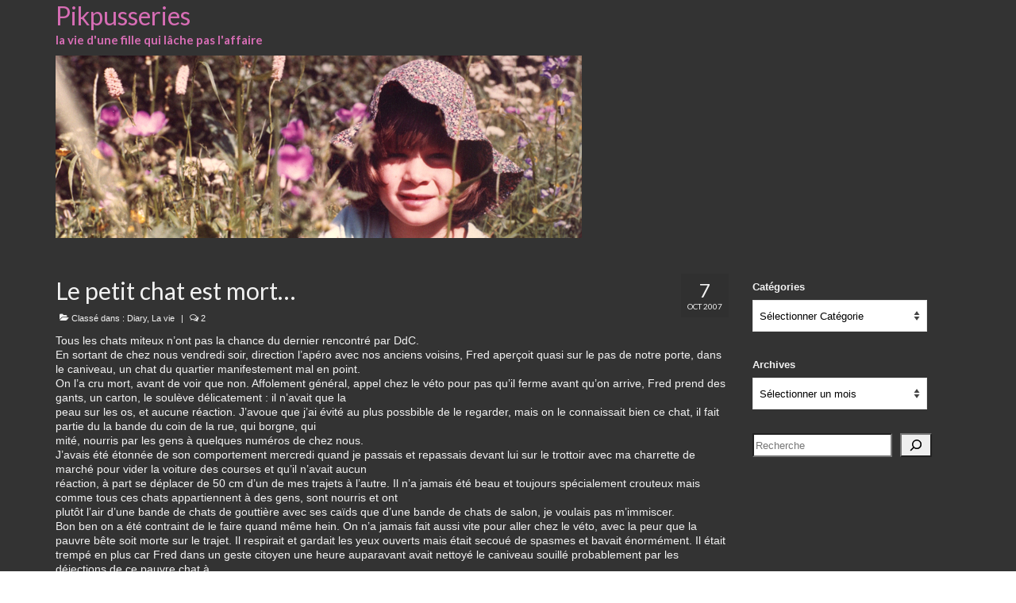

--- FILE ---
content_type: text/html; charset=UTF-8
request_url: https://pikpusseries.net/lepetitchatestmort/
body_size: 15700
content:
<!DOCTYPE html>
<html class="no-js" lang="fr-FR" itemscope="itemscope" itemtype="https://schema.org/WebPage">
<head>
  <meta charset="UTF-8">
  <meta name="viewport" content="width=device-width, initial-scale=1.0">
  <meta http-equiv="X-UA-Compatible" content="IE=edge">
  <title>Le petit chat est mort&#8230; &#8211; Pikpusseries</title>
<meta name='robots' content='max-image-preview:large' />
<link rel='dns-prefetch' href='//secure.gravatar.com' />
<link rel='dns-prefetch' href='//stats.wp.com' />
<link rel='dns-prefetch' href='//fonts.googleapis.com' />
<link rel='dns-prefetch' href='//v0.wordpress.com' />
<link rel='dns-prefetch' href='//widgets.wp.com' />
<link rel='dns-prefetch' href='//s0.wp.com' />
<link rel='dns-prefetch' href='//0.gravatar.com' />
<link rel='dns-prefetch' href='//1.gravatar.com' />
<link rel='dns-prefetch' href='//2.gravatar.com' />
<link rel="alternate" type="application/rss+xml" title="Pikpusseries &raquo; Flux" href="https://pikpusseries.net/feed/" />
<link rel="alternate" type="application/rss+xml" title="Pikpusseries &raquo; Flux des commentaires" href="https://pikpusseries.net/comments/feed/" />
<link rel="alternate" type="application/rss+xml" title="Pikpusseries &raquo; Le petit chat est mort&#8230; Flux des commentaires" href="https://pikpusseries.net/lepetitchatestmort/feed/" />
<link rel="alternate" title="oEmbed (JSON)" type="application/json+oembed" href="https://pikpusseries.net/wp-json/oembed/1.0/embed?url=https%3A%2F%2Fpikpusseries.net%2Flepetitchatestmort%2F" />
<link rel="alternate" title="oEmbed (XML)" type="text/xml+oembed" href="https://pikpusseries.net/wp-json/oembed/1.0/embed?url=https%3A%2F%2Fpikpusseries.net%2Flepetitchatestmort%2F&#038;format=xml" />
<style id='wp-img-auto-sizes-contain-inline-css' type='text/css'>
img:is([sizes=auto i],[sizes^="auto," i]){contain-intrinsic-size:3000px 1500px}
/*# sourceURL=wp-img-auto-sizes-contain-inline-css */
</style>
<link rel='stylesheet' id='jetpack_related-posts-css' href='https://pikpusseries.net/wp-content/plugins/jetpack/modules/related-posts/related-posts.css?ver=20240116' type='text/css' media='all' />
<style id='wp-emoji-styles-inline-css' type='text/css'>

	img.wp-smiley, img.emoji {
		display: inline !important;
		border: none !important;
		box-shadow: none !important;
		height: 1em !important;
		width: 1em !important;
		margin: 0 0.07em !important;
		vertical-align: -0.1em !important;
		background: none !important;
		padding: 0 !important;
	}
/*# sourceURL=wp-emoji-styles-inline-css */
</style>
<style id='wp-block-library-inline-css' type='text/css'>
:root{--wp-block-synced-color:#7a00df;--wp-block-synced-color--rgb:122,0,223;--wp-bound-block-color:var(--wp-block-synced-color);--wp-editor-canvas-background:#ddd;--wp-admin-theme-color:#007cba;--wp-admin-theme-color--rgb:0,124,186;--wp-admin-theme-color-darker-10:#006ba1;--wp-admin-theme-color-darker-10--rgb:0,107,160.5;--wp-admin-theme-color-darker-20:#005a87;--wp-admin-theme-color-darker-20--rgb:0,90,135;--wp-admin-border-width-focus:2px}@media (min-resolution:192dpi){:root{--wp-admin-border-width-focus:1.5px}}.wp-element-button{cursor:pointer}:root .has-very-light-gray-background-color{background-color:#eee}:root .has-very-dark-gray-background-color{background-color:#313131}:root .has-very-light-gray-color{color:#eee}:root .has-very-dark-gray-color{color:#313131}:root .has-vivid-green-cyan-to-vivid-cyan-blue-gradient-background{background:linear-gradient(135deg,#00d084,#0693e3)}:root .has-purple-crush-gradient-background{background:linear-gradient(135deg,#34e2e4,#4721fb 50%,#ab1dfe)}:root .has-hazy-dawn-gradient-background{background:linear-gradient(135deg,#faaca8,#dad0ec)}:root .has-subdued-olive-gradient-background{background:linear-gradient(135deg,#fafae1,#67a671)}:root .has-atomic-cream-gradient-background{background:linear-gradient(135deg,#fdd79a,#004a59)}:root .has-nightshade-gradient-background{background:linear-gradient(135deg,#330968,#31cdcf)}:root .has-midnight-gradient-background{background:linear-gradient(135deg,#020381,#2874fc)}:root{--wp--preset--font-size--normal:16px;--wp--preset--font-size--huge:42px}.has-regular-font-size{font-size:1em}.has-larger-font-size{font-size:2.625em}.has-normal-font-size{font-size:var(--wp--preset--font-size--normal)}.has-huge-font-size{font-size:var(--wp--preset--font-size--huge)}.has-text-align-center{text-align:center}.has-text-align-left{text-align:left}.has-text-align-right{text-align:right}.has-fit-text{white-space:nowrap!important}#end-resizable-editor-section{display:none}.aligncenter{clear:both}.items-justified-left{justify-content:flex-start}.items-justified-center{justify-content:center}.items-justified-right{justify-content:flex-end}.items-justified-space-between{justify-content:space-between}.screen-reader-text{border:0;clip-path:inset(50%);height:1px;margin:-1px;overflow:hidden;padding:0;position:absolute;width:1px;word-wrap:normal!important}.screen-reader-text:focus{background-color:#ddd;clip-path:none;color:#444;display:block;font-size:1em;height:auto;left:5px;line-height:normal;padding:15px 23px 14px;text-decoration:none;top:5px;width:auto;z-index:100000}html :where(.has-border-color){border-style:solid}html :where([style*=border-top-color]){border-top-style:solid}html :where([style*=border-right-color]){border-right-style:solid}html :where([style*=border-bottom-color]){border-bottom-style:solid}html :where([style*=border-left-color]){border-left-style:solid}html :where([style*=border-width]){border-style:solid}html :where([style*=border-top-width]){border-top-style:solid}html :where([style*=border-right-width]){border-right-style:solid}html :where([style*=border-bottom-width]){border-bottom-style:solid}html :where([style*=border-left-width]){border-left-style:solid}html :where(img[class*=wp-image-]){height:auto;max-width:100%}:where(figure){margin:0 0 1em}html :where(.is-position-sticky){--wp-admin--admin-bar--position-offset:var(--wp-admin--admin-bar--height,0px)}@media screen and (max-width:600px){html :where(.is-position-sticky){--wp-admin--admin-bar--position-offset:0px}}

/*# sourceURL=wp-block-library-inline-css */
</style><style id='wp-block-archives-inline-css' type='text/css'>
.wp-block-archives{box-sizing:border-box}.wp-block-archives-dropdown label{display:block}
/*# sourceURL=https://pikpusseries.net/wp-includes/blocks/archives/style.min.css */
</style>
<style id='wp-block-categories-inline-css' type='text/css'>
.wp-block-categories{box-sizing:border-box}.wp-block-categories.alignleft{margin-right:2em}.wp-block-categories.alignright{margin-left:2em}.wp-block-categories.wp-block-categories-dropdown.aligncenter{text-align:center}.wp-block-categories .wp-block-categories__label{display:block;width:100%}
/*# sourceURL=https://pikpusseries.net/wp-includes/blocks/categories/style.min.css */
</style>
<style id='wp-block-search-inline-css' type='text/css'>
.wp-block-search__button{margin-left:10px;word-break:normal}.wp-block-search__button.has-icon{line-height:0}.wp-block-search__button svg{height:1.25em;min-height:24px;min-width:24px;width:1.25em;fill:currentColor;vertical-align:text-bottom}:where(.wp-block-search__button){border:1px solid #ccc;padding:6px 10px}.wp-block-search__inside-wrapper{display:flex;flex:auto;flex-wrap:nowrap;max-width:100%}.wp-block-search__label{width:100%}.wp-block-search.wp-block-search__button-only .wp-block-search__button{box-sizing:border-box;display:flex;flex-shrink:0;justify-content:center;margin-left:0;max-width:100%}.wp-block-search.wp-block-search__button-only .wp-block-search__inside-wrapper{min-width:0!important;transition-property:width}.wp-block-search.wp-block-search__button-only .wp-block-search__input{flex-basis:100%;transition-duration:.3s}.wp-block-search.wp-block-search__button-only.wp-block-search__searchfield-hidden,.wp-block-search.wp-block-search__button-only.wp-block-search__searchfield-hidden .wp-block-search__inside-wrapper{overflow:hidden}.wp-block-search.wp-block-search__button-only.wp-block-search__searchfield-hidden .wp-block-search__input{border-left-width:0!important;border-right-width:0!important;flex-basis:0;flex-grow:0;margin:0;min-width:0!important;padding-left:0!important;padding-right:0!important;width:0!important}:where(.wp-block-search__input){appearance:none;border:1px solid #949494;flex-grow:1;font-family:inherit;font-size:inherit;font-style:inherit;font-weight:inherit;letter-spacing:inherit;line-height:inherit;margin-left:0;margin-right:0;min-width:3rem;padding:8px;text-decoration:unset!important;text-transform:inherit}:where(.wp-block-search__button-inside .wp-block-search__inside-wrapper){background-color:#fff;border:1px solid #949494;box-sizing:border-box;padding:4px}:where(.wp-block-search__button-inside .wp-block-search__inside-wrapper) .wp-block-search__input{border:none;border-radius:0;padding:0 4px}:where(.wp-block-search__button-inside .wp-block-search__inside-wrapper) .wp-block-search__input:focus{outline:none}:where(.wp-block-search__button-inside .wp-block-search__inside-wrapper) :where(.wp-block-search__button){padding:4px 8px}.wp-block-search.aligncenter .wp-block-search__inside-wrapper{margin:auto}.wp-block[data-align=right] .wp-block-search.wp-block-search__button-only .wp-block-search__inside-wrapper{float:right}
/*# sourceURL=https://pikpusseries.net/wp-includes/blocks/search/style.min.css */
</style>
<style id='global-styles-inline-css' type='text/css'>
:root{--wp--preset--aspect-ratio--square: 1;--wp--preset--aspect-ratio--4-3: 4/3;--wp--preset--aspect-ratio--3-4: 3/4;--wp--preset--aspect-ratio--3-2: 3/2;--wp--preset--aspect-ratio--2-3: 2/3;--wp--preset--aspect-ratio--16-9: 16/9;--wp--preset--aspect-ratio--9-16: 9/16;--wp--preset--color--black: #000;--wp--preset--color--cyan-bluish-gray: #abb8c3;--wp--preset--color--white: #fff;--wp--preset--color--pale-pink: #f78da7;--wp--preset--color--vivid-red: #cf2e2e;--wp--preset--color--luminous-vivid-orange: #ff6900;--wp--preset--color--luminous-vivid-amber: #fcb900;--wp--preset--color--light-green-cyan: #7bdcb5;--wp--preset--color--vivid-green-cyan: #00d084;--wp--preset--color--pale-cyan-blue: #8ed1fc;--wp--preset--color--vivid-cyan-blue: #0693e3;--wp--preset--color--vivid-purple: #9b51e0;--wp--preset--color--virtue-primary: #d66db4;--wp--preset--color--virtue-primary-light: #d66db4;--wp--preset--color--very-light-gray: #eee;--wp--preset--color--very-dark-gray: #444;--wp--preset--gradient--vivid-cyan-blue-to-vivid-purple: linear-gradient(135deg,rgb(6,147,227) 0%,rgb(155,81,224) 100%);--wp--preset--gradient--light-green-cyan-to-vivid-green-cyan: linear-gradient(135deg,rgb(122,220,180) 0%,rgb(0,208,130) 100%);--wp--preset--gradient--luminous-vivid-amber-to-luminous-vivid-orange: linear-gradient(135deg,rgb(252,185,0) 0%,rgb(255,105,0) 100%);--wp--preset--gradient--luminous-vivid-orange-to-vivid-red: linear-gradient(135deg,rgb(255,105,0) 0%,rgb(207,46,46) 100%);--wp--preset--gradient--very-light-gray-to-cyan-bluish-gray: linear-gradient(135deg,rgb(238,238,238) 0%,rgb(169,184,195) 100%);--wp--preset--gradient--cool-to-warm-spectrum: linear-gradient(135deg,rgb(74,234,220) 0%,rgb(151,120,209) 20%,rgb(207,42,186) 40%,rgb(238,44,130) 60%,rgb(251,105,98) 80%,rgb(254,248,76) 100%);--wp--preset--gradient--blush-light-purple: linear-gradient(135deg,rgb(255,206,236) 0%,rgb(152,150,240) 100%);--wp--preset--gradient--blush-bordeaux: linear-gradient(135deg,rgb(254,205,165) 0%,rgb(254,45,45) 50%,rgb(107,0,62) 100%);--wp--preset--gradient--luminous-dusk: linear-gradient(135deg,rgb(255,203,112) 0%,rgb(199,81,192) 50%,rgb(65,88,208) 100%);--wp--preset--gradient--pale-ocean: linear-gradient(135deg,rgb(255,245,203) 0%,rgb(182,227,212) 50%,rgb(51,167,181) 100%);--wp--preset--gradient--electric-grass: linear-gradient(135deg,rgb(202,248,128) 0%,rgb(113,206,126) 100%);--wp--preset--gradient--midnight: linear-gradient(135deg,rgb(2,3,129) 0%,rgb(40,116,252) 100%);--wp--preset--font-size--small: 13px;--wp--preset--font-size--medium: 20px;--wp--preset--font-size--large: 36px;--wp--preset--font-size--x-large: 42px;--wp--preset--spacing--20: 0.44rem;--wp--preset--spacing--30: 0.67rem;--wp--preset--spacing--40: 1rem;--wp--preset--spacing--50: 1.5rem;--wp--preset--spacing--60: 2.25rem;--wp--preset--spacing--70: 3.38rem;--wp--preset--spacing--80: 5.06rem;--wp--preset--shadow--natural: 6px 6px 9px rgba(0, 0, 0, 0.2);--wp--preset--shadow--deep: 12px 12px 50px rgba(0, 0, 0, 0.4);--wp--preset--shadow--sharp: 6px 6px 0px rgba(0, 0, 0, 0.2);--wp--preset--shadow--outlined: 6px 6px 0px -3px rgb(255, 255, 255), 6px 6px rgb(0, 0, 0);--wp--preset--shadow--crisp: 6px 6px 0px rgb(0, 0, 0);}:where(.is-layout-flex){gap: 0.5em;}:where(.is-layout-grid){gap: 0.5em;}body .is-layout-flex{display: flex;}.is-layout-flex{flex-wrap: wrap;align-items: center;}.is-layout-flex > :is(*, div){margin: 0;}body .is-layout-grid{display: grid;}.is-layout-grid > :is(*, div){margin: 0;}:where(.wp-block-columns.is-layout-flex){gap: 2em;}:where(.wp-block-columns.is-layout-grid){gap: 2em;}:where(.wp-block-post-template.is-layout-flex){gap: 1.25em;}:where(.wp-block-post-template.is-layout-grid){gap: 1.25em;}.has-black-color{color: var(--wp--preset--color--black) !important;}.has-cyan-bluish-gray-color{color: var(--wp--preset--color--cyan-bluish-gray) !important;}.has-white-color{color: var(--wp--preset--color--white) !important;}.has-pale-pink-color{color: var(--wp--preset--color--pale-pink) !important;}.has-vivid-red-color{color: var(--wp--preset--color--vivid-red) !important;}.has-luminous-vivid-orange-color{color: var(--wp--preset--color--luminous-vivid-orange) !important;}.has-luminous-vivid-amber-color{color: var(--wp--preset--color--luminous-vivid-amber) !important;}.has-light-green-cyan-color{color: var(--wp--preset--color--light-green-cyan) !important;}.has-vivid-green-cyan-color{color: var(--wp--preset--color--vivid-green-cyan) !important;}.has-pale-cyan-blue-color{color: var(--wp--preset--color--pale-cyan-blue) !important;}.has-vivid-cyan-blue-color{color: var(--wp--preset--color--vivid-cyan-blue) !important;}.has-vivid-purple-color{color: var(--wp--preset--color--vivid-purple) !important;}.has-black-background-color{background-color: var(--wp--preset--color--black) !important;}.has-cyan-bluish-gray-background-color{background-color: var(--wp--preset--color--cyan-bluish-gray) !important;}.has-white-background-color{background-color: var(--wp--preset--color--white) !important;}.has-pale-pink-background-color{background-color: var(--wp--preset--color--pale-pink) !important;}.has-vivid-red-background-color{background-color: var(--wp--preset--color--vivid-red) !important;}.has-luminous-vivid-orange-background-color{background-color: var(--wp--preset--color--luminous-vivid-orange) !important;}.has-luminous-vivid-amber-background-color{background-color: var(--wp--preset--color--luminous-vivid-amber) !important;}.has-light-green-cyan-background-color{background-color: var(--wp--preset--color--light-green-cyan) !important;}.has-vivid-green-cyan-background-color{background-color: var(--wp--preset--color--vivid-green-cyan) !important;}.has-pale-cyan-blue-background-color{background-color: var(--wp--preset--color--pale-cyan-blue) !important;}.has-vivid-cyan-blue-background-color{background-color: var(--wp--preset--color--vivid-cyan-blue) !important;}.has-vivid-purple-background-color{background-color: var(--wp--preset--color--vivid-purple) !important;}.has-black-border-color{border-color: var(--wp--preset--color--black) !important;}.has-cyan-bluish-gray-border-color{border-color: var(--wp--preset--color--cyan-bluish-gray) !important;}.has-white-border-color{border-color: var(--wp--preset--color--white) !important;}.has-pale-pink-border-color{border-color: var(--wp--preset--color--pale-pink) !important;}.has-vivid-red-border-color{border-color: var(--wp--preset--color--vivid-red) !important;}.has-luminous-vivid-orange-border-color{border-color: var(--wp--preset--color--luminous-vivid-orange) !important;}.has-luminous-vivid-amber-border-color{border-color: var(--wp--preset--color--luminous-vivid-amber) !important;}.has-light-green-cyan-border-color{border-color: var(--wp--preset--color--light-green-cyan) !important;}.has-vivid-green-cyan-border-color{border-color: var(--wp--preset--color--vivid-green-cyan) !important;}.has-pale-cyan-blue-border-color{border-color: var(--wp--preset--color--pale-cyan-blue) !important;}.has-vivid-cyan-blue-border-color{border-color: var(--wp--preset--color--vivid-cyan-blue) !important;}.has-vivid-purple-border-color{border-color: var(--wp--preset--color--vivid-purple) !important;}.has-vivid-cyan-blue-to-vivid-purple-gradient-background{background: var(--wp--preset--gradient--vivid-cyan-blue-to-vivid-purple) !important;}.has-light-green-cyan-to-vivid-green-cyan-gradient-background{background: var(--wp--preset--gradient--light-green-cyan-to-vivid-green-cyan) !important;}.has-luminous-vivid-amber-to-luminous-vivid-orange-gradient-background{background: var(--wp--preset--gradient--luminous-vivid-amber-to-luminous-vivid-orange) !important;}.has-luminous-vivid-orange-to-vivid-red-gradient-background{background: var(--wp--preset--gradient--luminous-vivid-orange-to-vivid-red) !important;}.has-very-light-gray-to-cyan-bluish-gray-gradient-background{background: var(--wp--preset--gradient--very-light-gray-to-cyan-bluish-gray) !important;}.has-cool-to-warm-spectrum-gradient-background{background: var(--wp--preset--gradient--cool-to-warm-spectrum) !important;}.has-blush-light-purple-gradient-background{background: var(--wp--preset--gradient--blush-light-purple) !important;}.has-blush-bordeaux-gradient-background{background: var(--wp--preset--gradient--blush-bordeaux) !important;}.has-luminous-dusk-gradient-background{background: var(--wp--preset--gradient--luminous-dusk) !important;}.has-pale-ocean-gradient-background{background: var(--wp--preset--gradient--pale-ocean) !important;}.has-electric-grass-gradient-background{background: var(--wp--preset--gradient--electric-grass) !important;}.has-midnight-gradient-background{background: var(--wp--preset--gradient--midnight) !important;}.has-small-font-size{font-size: var(--wp--preset--font-size--small) !important;}.has-medium-font-size{font-size: var(--wp--preset--font-size--medium) !important;}.has-large-font-size{font-size: var(--wp--preset--font-size--large) !important;}.has-x-large-font-size{font-size: var(--wp--preset--font-size--x-large) !important;}
/*# sourceURL=global-styles-inline-css */
</style>

<style id='classic-theme-styles-inline-css' type='text/css'>
/*! This file is auto-generated */
.wp-block-button__link{color:#fff;background-color:#32373c;border-radius:9999px;box-shadow:none;text-decoration:none;padding:calc(.667em + 2px) calc(1.333em + 2px);font-size:1.125em}.wp-block-file__button{background:#32373c;color:#fff;text-decoration:none}
/*# sourceURL=/wp-includes/css/classic-themes.min.css */
</style>
<link rel='stylesheet' id='altcha-widget-styles-css' href='https://pikpusseries.net/wp-content/plugins/altcha-wordpress-next-2.3.1/public/altcha.css?ver=2.3.1' type='text/css' media='all' />
<link rel='stylesheet' id='jetpack_likes-css' href='https://pikpusseries.net/wp-content/plugins/jetpack/modules/likes/style.css?ver=15.4' type='text/css' media='all' />
<link rel='stylesheet' id='virtue_theme-css' href='https://pikpusseries.net/wp-content/themes/virtue/assets/css/virtue.css?ver=3.4.14' type='text/css' media='all' />
<link rel='stylesheet' id='virtue_skin-css' href='https://pikpusseries.net/wp-content/themes/virtue/assets/css/skins/default.css?ver=3.4.14' type='text/css' media='all' />
<link rel='stylesheet' id='redux-google-fonts-virtue-css' href='https://fonts.googleapis.com/css?family=Lato%3A400%2C700&#038;ver=814752411ee2fd5cc91a2a37426dffbc' type='text/css' media='all' />
<script type="text/javascript" id="jetpack_related-posts-js-extra">
/* <![CDATA[ */
var related_posts_js_options = {"post_heading":"h4"};
//# sourceURL=jetpack_related-posts-js-extra
/* ]]> */
</script>
<script type="text/javascript" src="https://pikpusseries.net/wp-content/plugins/jetpack/_inc/build/related-posts/related-posts.min.js?ver=20240116" id="jetpack_related-posts-js"></script>
<script type="text/javascript" src="https://pikpusseries.net/wp-includes/js/jquery/jquery.min.js?ver=3.7.1" id="jquery-core-js"></script>
<script type="text/javascript" src="https://pikpusseries.net/wp-includes/js/jquery/jquery-migrate.min.js?ver=3.4.1" id="jquery-migrate-js"></script>
<link rel="https://api.w.org/" href="https://pikpusseries.net/wp-json/" /><link rel="alternate" title="JSON" type="application/json" href="https://pikpusseries.net/wp-json/wp/v2/posts/415" /><link rel="canonical" href="https://pikpusseries.net/lepetitchatestmort/" />
	<style>img#wpstats{display:none}</style>
		<style type="text/css">#logo {padding-top:0px;}#logo {padding-bottom:0px;}#logo {margin-left:0px;}#logo {margin-right:0px;}#nav-main {margin-top:0px;}#nav-main {margin-bottom:0px;}.headerfont, .tp-caption {font-family:Lato;}.topbarmenu ul li {font-family:Lato;}.home-message:hover {background-color:#d66db4; background-color: rgba(214, 109, 180, 0.6);}
  nav.woocommerce-pagination ul li a:hover, .wp-pagenavi a:hover, .panel-heading .accordion-toggle, .variations .kad_radio_variations label:hover, .variations .kad_radio_variations label.selectedValue {border-color: #d66db4;}
  a, #nav-main ul.sf-menu ul li a:hover, .product_price ins .amount, .price ins .amount, .color_primary, .primary-color, #logo a.brand, #nav-main ul.sf-menu a:hover,
  .woocommerce-message:before, .woocommerce-info:before, #nav-second ul.sf-menu a:hover, .footerclass a:hover, .posttags a:hover, .subhead a:hover, .nav-trigger-case:hover .kad-menu-name, 
  .nav-trigger-case:hover .kad-navbtn, #kadbreadcrumbs a:hover, #wp-calendar a, .star-rating, .has-virtue-primary-color {color: #d66db4;}
.widget_price_filter .ui-slider .ui-slider-handle, .product_item .kad_add_to_cart:hover, .product_item:hover a.button:hover, .product_item:hover .kad_add_to_cart:hover, .kad-btn-primary, html .woocommerce-page .widget_layered_nav ul.yith-wcan-label li a:hover, html .woocommerce-page .widget_layered_nav ul.yith-wcan-label li.chosen a,
.product-category.grid_item a:hover h5, .woocommerce-message .button, .widget_layered_nav_filters ul li a, .widget_layered_nav ul li.chosen a, .wpcf7 input.wpcf7-submit, .yith-wcan .yith-wcan-reset-navigation,
#containerfooter .menu li a:hover, .bg_primary, .portfolionav a:hover, .home-iconmenu a:hover, p.demo_store, .topclass, #commentform .form-submit #submit, .kad-hover-bg-primary:hover, .widget_shopping_cart_content .checkout,
.login .form-row .button, .variations .kad_radio_variations label.selectedValue, #payment #place_order, .wpcf7 input.wpcf7-back, .shop_table .actions input[type=submit].checkout-button, .cart_totals .checkout-button, input[type="submit"].button, .order-actions .button, .has-virtue-primary-background-color {background: #d66db4;}a:hover, .has-virtue-primary-light-color {color: #d66db4;} .kad-btn-primary:hover, .login .form-row .button:hover, #payment #place_order:hover, .yith-wcan .yith-wcan-reset-navigation:hover, .widget_shopping_cart_content .checkout:hover,
	.woocommerce-message .button:hover, #commentform .form-submit #submit:hover, .wpcf7 input.wpcf7-submit:hover, .widget_layered_nav_filters ul li a:hover, .cart_totals .checkout-button:hover,
	.widget_layered_nav ul li.chosen a:hover, .shop_table .actions input[type=submit].checkout-button:hover, .wpcf7 input.wpcf7-back:hover, .order-actions .button:hover, input[type="submit"].button:hover, .product_item:hover .kad_add_to_cart, .product_item:hover a.button, .has-virtue-primary-light-background-color {background: #d66db4;}.color_gray, .subhead, .subhead a, .posttags, .posttags a, .product_meta a {color:#f2f2f2;}input[type=number]::-webkit-inner-spin-button, input[type=number]::-webkit-outer-spin-button { -webkit-appearance: none; margin: 0; } input[type=number] {-moz-appearance: textfield;}.quantity input::-webkit-outer-spin-button,.quantity input::-webkit-inner-spin-button {display: none;}#containerfooter h3, #containerfooter, .footercredits p, .footerclass a, .footernav ul li a {color:#ffffff;}.contentclass, .nav-tabs>.active>a, .nav-tabs>.active>a:hover, .nav-tabs>.active>a:focus {background:#333333    ;}.topclass {background:#333333    ;}.headerclass {background:#333333  no-repeat center center;}.navclass {background:#333333    ;}.mobileclass {background:#333333    ;}.footerclass {background:#666666    ;}.kad-hidepostauthortop, .postauthortop {display:none;}.product_item .product_details h5 {text-transform: none;}.product_item .product_details h5 {min-height:40px;}[class*="wp-image"] {-webkit-box-shadow: none;-moz-box-shadow: none;box-shadow: none;border:none;}[class*="wp-image"]:hover {-webkit-box-shadow: none;-moz-box-shadow: none;box-shadow: none;border:none;}.light-dropshaddow {-webkit-box-shadow: none;-moz-box-shadow: none;box-shadow: none;}.entry-content p { margin-bottom:16px;}</style>
<!-- Jetpack Open Graph Tags -->
<meta property="og:type" content="article" />
<meta property="og:title" content="Le petit chat est mort&#8230;" />
<meta property="og:url" content="https://pikpusseries.net/lepetitchatestmort/" />
<meta property="og:description" content="Tous les chats miteux n&rsquo;ont pas la chance du dernier rencontré par DdC. En sortant de chez nous vendredi soir, direction l&rsquo;apéro avec nos anciens voisins, Fred aperçoit quasi sur le pas…" />
<meta property="article:published_time" content="1969-12-31T22:59:59+00:00" />
<meta property="article:modified_time" content="2020-04-30T16:48:10+00:00" />
<meta property="og:site_name" content="Pikpusseries" />
<meta property="og:image" content="https://s0.wp.com/i/blank.jpg" />
<meta property="og:image:width" content="200" />
<meta property="og:image:height" content="200" />
<meta property="og:image:alt" content="" />
<meta property="og:locale" content="fr_FR" />
<meta name="twitter:text:title" content="Le petit chat est mort&#8230;" />
<meta name="twitter:image" content="https://pikpusseries.net/wp-content/uploads/2015/10/Pik-Favicon.jpg" />
<meta name="twitter:card" content="summary" />

<!-- End Jetpack Open Graph Tags -->
<link rel="icon" href="https://pikpusseries.net/wp-content/uploads/2015/10/Pik-Favicon-36x36.jpg" sizes="32x32" />
<link rel="icon" href="https://pikpusseries.net/wp-content/uploads/2015/10/Pik-Favicon.jpg" sizes="192x192" />
<link rel="apple-touch-icon" href="https://pikpusseries.net/wp-content/uploads/2015/10/Pik-Favicon.jpg" />
<meta name="msapplication-TileImage" content="https://pikpusseries.net/wp-content/uploads/2015/10/Pik-Favicon.jpg" />
<style type="text/css" title="dynamic-css" class="options-output">header #logo a.brand,.logofont{font-family:Lato;line-height:40px;font-weight:400;font-style:normal;color:#d66db4;font-size:32px;}.kad_tagline{font-family:Lato;line-height:20px;font-weight:700;font-style:normal;color:#d66db4;font-size:15px;}.product_item .product_details h5{font-family:Lato;line-height:20px;font-weight:700;font-style:normal;font-size:16px;}h1{font-family:Lato;line-height:32px;font-weight:400;font-style:normal;color:#f2f2f2;font-size:30px;}h2{font-family:Lato;line-height:26px;font-weight:normal;font-style:normal;color:#f2f2f2;font-size:24px;}h3{font-family:Lato;line-height:22px;font-weight:400;font-style:normal;color:#f2f2f2;font-size:20px;}h4{font-family:Lato;line-height:20px;font-weight:400;font-style:normal;color:#f2f2f2;font-size:18px;}h5{font-family:Lato;line-height:18px;font-weight:700;font-style:normal;color:#f2f2f2;font-size:16px;}body{font-family:Verdana, Geneva, sans-serif;line-height:18px;font-weight:400;font-style:normal;color:#f2f2f2;font-size:14px;}#nav-main ul.sf-menu a{font-family:Lato;line-height:18px;font-weight:400;font-style:normal;color:#f2f2f2;font-size:12px;}#nav-second ul.sf-menu a{font-family:Lato;line-height:22px;font-weight:400;font-style:normal;color:#f2f2f2;font-size:18px;}.kad-nav-inner .kad-mnav, .kad-mobile-nav .kad-nav-inner li a,.nav-trigger-case{font-family:Lato;line-height:20px;font-weight:400;font-style:normal;color:#f2f2f2;font-size:16px;}</style></head>
<body data-rsssl=1 class="wp-singular post-template-default single single-post postid-415 single-format-standard wp-embed-responsive wp-theme-virtue wide lepetitchatestmort">
	<div id="kt-skip-link"><a href="#content">Skip to Main Content</a></div>
	<div id="wrapper" class="container">
	<header class="banner headerclass" itemscope itemtype="https://schema.org/WPHeader">
		<div class="container">
		<div class="row">
			<div class="col-md-4 clearfix kad-header-left">
				<div id="logo" class="logocase">
					<a class="brand logofont" href="https://pikpusseries.net/">
						Pikpusseries					</a>
											<p class="kad_tagline belowlogo-text">la vie d'une fille qui lâche pas l'affaire</p>
									</div> <!-- Close #logo -->
			</div><!-- close logo span -->
			       
		</div> <!-- Close Row -->
		 
	</div> <!-- Close Container -->
		<div class="container">
		<div class="virtue_banner">
			<img alt="" src="https://pikpusseries.net/wp-content/uploads/2015/10/BelleDesChampsBANNIERE.jpg" />
		</div>
	</div>
	</header>
	<div class="wrap contentclass" role="document">

	<div id="content" class="container">
	<div class="row single-article" itemscope itemtype="https://schema.org/BlogPosting">
		<div class="main col-lg-9 col-md-8" role="main">
					<article class="post-415 post type-post status-publish format-standard hentry category-diary category-la-vie">
			<div class="postmeta updated color_gray">
	<div class="postdate bg-lightgray headerfont">
		<meta itemprop="datePublished" content="2020-04-30T18:48:10+02:00">
		<span class="postday">7</span>
		Oct 2007	</div>
</div>				<header>

				<h1 class="entry-title" itemprop="name headline">Le petit chat est mort&#8230;</h1><div class="subhead">
    <span class="postauthortop author vcard">
    <i class="icon-user"></i> par  <span itemprop="author"><a href="https://pikpusseries.net/author/delf/" class="fn" rel="author">Delf</a></span> |</span>
      
    <span class="postedintop"><i class="icon-folder-open"></i> Classé dans : <a href="https://pikpusseries.net/category/diary/" rel="category tag">Diary</a>, <a href="https://pikpusseries.net/category/diary/la-vie/" rel="category tag">La vie</a></span>     <span class="kad-hidepostedin">|</span>
    <span class="postcommentscount">
    <i class="icon-comments-alt"></i> 2    </span>
</div>				
				</header>

				<div class="entry-content" itemprop="articleBody">
					<p>Tous les chats miteux n&rsquo;ont pas la chance du dernier rencontré par DdC.<br />
En sortant de chez nous vendredi soir, direction l&rsquo;apéro avec nos anciens voisins, Fred aperçoit quasi sur le pas de notre porte, dans le caniveau, un chat du quartier manifestement mal en point.<br />
On l&rsquo;a cru mort, avant de voir que non. Affolement général, appel chez le véto pour pas qu&rsquo;il ferme avant qu&rsquo;on arrive, Fred prend des gants, un carton, le soulève délicatement : il n&rsquo;avait que la<br />
peau sur les os, et aucune réaction. J&rsquo;avoue que j&rsquo;ai évité au plus possbible de le regarder, mais on le connaissait bien ce chat, il fait partie du la bande du coin de la rue, qui borgne, qui<br />
mité, nourris par les gens à quelques numéros de chez nous.<br />
J&rsquo;avais été étonnée de son comportement mercredi quand je passais et repassais devant lui sur le trottoir avec ma charrette de marché pour vider la voiture des courses et qu&rsquo;il n&rsquo;avait aucun<br />
réaction, à part se déplacer de 50 cm d&rsquo;un de mes trajets à l&rsquo;autre. Il n&rsquo;a jamais été beau et toujours spécialement crouteux mais comme tous ces chats appartiennent à des gens, sont nourris et ont<br />
plutôt l&rsquo;air d&rsquo;une bande de chats de gouttière avec ses caïds que d&rsquo;une bande de chats de salon, je voulais pas m&rsquo;immiscer.<br />
Bon ben on a été contraint de le faire quand même hein. On n&rsquo;a jamais fait aussi vite pour aller chez le véto, avec la peur que la pauvre bête soit morte sur le trajet. Il respirait et gardait les yeux ouverts mais était secoué de spasmes et bavait énormément. Il était trempé en plus car Fred dans un geste citoyen une heure auparavant avait nettoyé le caniveau souillé probablement par les déjections de ce pauvre chat à<br />
grand coups de seaux d&rsquo;eau.</p>
<p>En le voyant le véto a parlé d&rsquo;intoxication à la mort au rat ou genre, et n&rsquo;a pas émis de pronostic vital. À ma question « mais est-ce qu&rsquo;il va mourir », il a répondu qu&rsquo;il pourrait survivre. Sortis de là un peu secoués, sans chat, avec un vague espoir, mais enfin vraiment parce qu&rsquo;on voulait y croire.</p>
<p>Le véto a essayé de le soigner, mais au matin le petit chat était mort.</p>
<p>Ce chat était tatoué, et d&rsquo;après moi pas en forme depuis au moins 2 jours. Je pense qu&rsquo;il ne manquera pas trop à ses maîtres.</p>
<div class="clear center"></div>
<div class='sharedaddy sd-block sd-like jetpack-likes-widget-wrapper jetpack-likes-widget-unloaded' id='like-post-wrapper-12728899-415-697007eb21b84' data-src='https://widgets.wp.com/likes/?ver=15.4#blog_id=12728899&amp;post_id=415&amp;origin=pikpusseries.net&amp;obj_id=12728899-415-697007eb21b84' data-name='like-post-frame-12728899-415-697007eb21b84' data-title='Aimer ou rebloguer'><h3 class="sd-title">J’aime ça :</h3><div class='likes-widget-placeholder post-likes-widget-placeholder' style='height: 55px;'><span class='button'><span>J’aime</span></span> <span class="loading">chargement&hellip;</span></div><span class='sd-text-color'></span><a class='sd-link-color'></a></div>
<div id='jp-relatedposts' class='jp-relatedposts' >
	
</div>				</div>

				<footer class="single-footer">
				<meta itemscope itemprop="mainEntityOfPage" content="https://pikpusseries.net/lepetitchatestmort/" itemType="https://schema.org/WebPage" itemid="https://pikpusseries.net/lepetitchatestmort/"><meta itemprop="dateModified" content="2020-04-30T18:48:10+02:00"><div itemprop="publisher" itemscope itemtype="https://schema.org/Organization"><div itemprop="logo" itemscope itemtype="https://schema.org/ImageObject"><meta itemprop="url" content="https://pikpusseries.net/wp-content/uploads/2015/10/Pik-Favicon.jpg"><meta itemprop="width" content="64"><meta itemprop="height" content="64"></div><meta itemprop="name" content="Pikpusseries"></div><div class="kad-post-navigation clearfix">
        <div class="alignleft kad-previous-link">
        <a href="https://pikpusseries.net/assodesdonneursdevoix2/" rel="prev">Article précédent</a> 
        </div>
        <div class="alignright kad-next-link">
        <a href="https://pikpusseries.net/breve-40/" rel="next">Article suivant</a> 
        </div>
 </div> <!-- end navigation -->
 				</footer>
			</article>
				<section id="comments">
		<h3 class="comments-title">
			2 Responses		</h3>

		<ol class="media-list comment-list">
			        <li id="comment-1745" class="comment even thread-even depth-1 media comment-1745 ">
        <img alt='' src='https://secure.gravatar.com/avatar/?s=36&#038;d=blank&#038;r=g' srcset='https://secure.gravatar.com/avatar/?s=72&#038;d=blank&#038;r=g 2x' class='avatar pull-left media-object avatar-36 photo avatar-default' height='36' width='36' decoding='async'/>    		<div class="media-body">
            <article id="div-comment-1745" class="comment-body">
            	<header class="comment-header clearfix">
					<h5 class="media-heading comment-author"><span class="fn">dieudeschats</span></h5>
					<div class="comment-meta comment-metadata">
						<time datetime="2007-10-08T00:30:00+02:00"><a href="https://pikpusseries.net/lepetitchatestmort/#comment-1745">
							8 octobre 2007</a>
						</time>
						|
							        
											</div>
				</header>
								<div class="comment-content">
                    <div class="commentAvatar">
					<img src="https://www.gravatar.com/avatar/a42b6da5b50ffd62ec1450fbaadc63c1?d=http%3A%2F%2Ffdata.over-blog.net%2F99%2F00%2F00%2F01%2Fimg%2Favatar-user-blog.gif&#038;s=35" />
				</div>
<p>						&#8230; 🙁</p>
                </div><!-- .comment-content -->
            </article><!-- .comment-body -->
</div></li><!-- #comment-## -->
        <li id="comment-1746" class="comment odd alt thread-odd thread-alt depth-1 media comment-1746 ">
        <img alt='' src='https://secure.gravatar.com/avatar/?s=36&#038;d=blank&#038;r=g' srcset='https://secure.gravatar.com/avatar/?s=72&#038;d=blank&#038;r=g 2x' class='avatar pull-left media-object avatar-36 photo avatar-default' height='36' width='36' decoding='async'/>    		<div class="media-body">
            <article id="div-comment-1746" class="comment-body">
            	<header class="comment-header clearfix">
					<h5 class="media-heading comment-author"><span class="fn">frichi</span></h5>
					<div class="comment-meta comment-metadata">
						<time datetime="2007-10-08T00:34:00+02:00"><a href="https://pikpusseries.net/lepetitchatestmort/#comment-1746">
							8 octobre 2007</a>
						</time>
						|
							        
											</div>
				</header>
								<div class="comment-content">
                    <p>pauv&rsquo; tit chat</p>
                </div><!-- .comment-content -->
            </article><!-- .comment-body -->
</div></li><!-- #comment-## -->
		</ol>

			</section><!-- /#comments -->

	<section id="respond">
		<div id="respond" class="comment-respond">
		<h3 id="reply-title" class="comment-reply-title">Laisser un commentaire</h3><form action="https://pikpusseries.net/wp-comments-post.php" method="post" id="commentform" class="comment-form"><p class="comment-notes"><span id="email-notes">Votre adresse e-mail ne sera pas publiée.</span> <span class="required-field-message">Les champs obligatoires sont indiqués avec <span class="required">*</span></span></p><p class="comment-form-comment"><label for="comment">Commentaire <span class="required">*</span></label> <textarea autocomplete="new-password"  id="fb565f011c"  name="fb565f011c"   cols="45" rows="8" maxlength="65525" required="required"></textarea><textarea id="comment" aria-label="hp-comment" aria-hidden="true" name="comment" autocomplete="new-password" style="padding:0 !important;clip:rect(1px, 1px, 1px, 1px) !important;position:absolute !important;white-space:nowrap !important;height:1px !important;width:1px !important;overflow:hidden !important;" tabindex="-1"></textarea><script data-noptimize>document.getElementById("comment").setAttribute( "id", "ab7994c295f25168c4cb290b67e8b33c" );document.getElementById("fb565f011c").setAttribute( "id", "comment" );</script></p><div class="row"><p class="comment-form-author"><label for="author">Nom <span class="required">*</span></label> <input id="author" name="author" type="text" value="" size="30" maxlength="245" autocomplete="name" required="required" /></p>
<p class="comment-form-email"><label for="email">E-mail <span class="required">*</span></label> <input id="email" name="email" type="text" value="" size="30" maxlength="100" aria-describedby="email-notes" autocomplete="email" required="required" /></p>
<p class="comment-form-url"><label for="url">Site web</label> <input id="url" name="url" type="text" value="" size="30" maxlength="200" autocomplete="url" /></p>
<p class="comment-form-cookies-consent"><input id="wp-comment-cookies-consent" name="wp-comment-cookies-consent" type="checkbox" value="yes" /> <label for="wp-comment-cookies-consent">Enregistrer mon nom, mon e-mail et mon site dans le navigateur pour mon prochain commentaire.</label></p>
</div><p class="comment-subscription-form"><input type="checkbox" name="subscribe_comments" id="subscribe_comments" value="subscribe" style="width: auto; -moz-appearance: checkbox; -webkit-appearance: checkbox;" /> <label class="subscribe-label" id="subscribe-label" for="subscribe_comments">Prévenez-moi de tous les nouveaux commentaires par e-mail.</label></p><p class="comment-subscription-form"><input type="checkbox" name="subscribe_blog" id="subscribe_blog" value="subscribe" style="width: auto; -moz-appearance: checkbox; -webkit-appearance: checkbox;" /> <label class="subscribe-label" id="subscribe-blog-label" for="subscribe_blog">Prévenez-moi de tous les nouveaux articles par e-mail.</label></p><p class="form-submit"><input name="submit" type="submit" id="submit" class="submit" value="Laisser un commentaire" /> <input type='hidden' name='comment_post_ID' value='415' id='comment_post_ID' />
<input type='hidden' name='comment_parent' id='comment_parent' value='0' />
</p></form>	</div><!-- #respond -->
		</section><!-- /#respond -->
		</div>
		<aside class="col-lg-3 col-md-4 kad-sidebar" role="complementary" itemscope itemtype="https://schema.org/WPSideBar">
	<div class="sidebar">
		<section id="block-3" class="widget-1 widget-first widget widget_block widget_categories"><div class="widget-inner"><div class="wp-block-categories-dropdown wp-block-categories has-small-font-size"><label class="wp-block-categories__label" for="wp-block-categories-1">Catégories</label><select  name='category_name' id='wp-block-categories-1' class='postform'>
	<option value='-1'>Sélectionner Catégorie</option>
	<option class="level-0" value="bestioles">Bestioles</option>
	<option class="level-1" value="ane-et-biquets">&nbsp;&nbsp;&nbsp;Âne et biquets</option>
	<option class="level-1" value="biodiversite">&nbsp;&nbsp;&nbsp;Biodiversité</option>
	<option class="level-1" value="chats">&nbsp;&nbsp;&nbsp;Chats</option>
	<option class="level-1" value="poules">&nbsp;&nbsp;&nbsp;Poules</option>
	<option class="level-0" value="cesko-polska">Česko &#8211; Polska</option>
	<option class="level-0" value="collages">Collages</option>
	<option class="level-0" value="diary">Diary</option>
	<option class="level-1" value="laltervie">&nbsp;&nbsp;&nbsp;L&rsquo;altervie</option>
	<option class="level-1" value="la-vie">&nbsp;&nbsp;&nbsp;La vie</option>
	<option class="level-0" value="le-ratichon-baigneur">Le ratichon baigneur</option>
	<option class="level-0" value="madeleine">Madeleine</option>
	<option class="level-0" value="non-classe">Non classé</option>
	<option class="level-0" value="renovations">Rénovations écolos</option>
	<option class="level-1" value="renovation-i">&nbsp;&nbsp;&nbsp;Rénovation I</option>
	<option class="level-1" value="renovation-ii">&nbsp;&nbsp;&nbsp;Rénovation II</option>
	<option class="level-0" value="roller-derby">Roller Derby</option>
	<option class="level-0" value="vie-de-legumes">Vie de légumes</option>
	<option class="level-1" value="fermiere-bio">&nbsp;&nbsp;&nbsp;Fermière bio</option>
	<option class="level-2" value="documentation">&nbsp;&nbsp;&nbsp;&nbsp;&nbsp;&nbsp;Documentation</option>
	<option class="level-2" value="technique">&nbsp;&nbsp;&nbsp;&nbsp;&nbsp;&nbsp;Technique</option>
	<option class="level-1" value="on-est-au-jardin-bio">&nbsp;&nbsp;&nbsp;On est au jardin bio</option>
</select><script type="text/javascript">
/* <![CDATA[ */
( ( [ dropdownId, homeUrl ] ) => {
		const dropdown = document.getElementById( dropdownId );
		function onSelectChange() {
			setTimeout( () => {
				if ( 'escape' === dropdown.dataset.lastkey ) {
					return;
				}
				if ( dropdown.value && dropdown instanceof HTMLSelectElement ) {
					const url = new URL( homeUrl );
					url.searchParams.set( dropdown.name, dropdown.value );
					location.href = url.href;
				}
			}, 250 );
		}
		function onKeyUp( event ) {
			if ( 'Escape' === event.key ) {
				dropdown.dataset.lastkey = 'escape';
			} else {
				delete dropdown.dataset.lastkey;
			}
		}
		function onClick() {
			delete dropdown.dataset.lastkey;
		}
		dropdown.addEventListener( 'keyup', onKeyUp );
		dropdown.addEventListener( 'click', onClick );
		dropdown.addEventListener( 'change', onSelectChange );
	} )( ["wp-block-categories-1","https://pikpusseries.net"] );
//# sourceURL=build_dropdown_script_block_core_categories
/* ]]> */
</script>

</div></div></section><section id="block-4" class="widget-2 widget widget_block widget_archive"><div class="widget-inner"><div class="wp-block-archives-dropdown wp-block-archives has-small-font-size"><label for="wp-block-archives-1" class="wp-block-archives__label">Archives</label>
		<select id="wp-block-archives-1" name="archive-dropdown">
		<option value="">Sélectionner un mois</option>	<option value='https://pikpusseries.net/2024/09/'> septembre 2024 &nbsp;(1)</option>
	<option value='https://pikpusseries.net/2020/12/'> décembre 2020 &nbsp;(1)</option>
	<option value='https://pikpusseries.net/2019/10/'> octobre 2019 &nbsp;(1)</option>
	<option value='https://pikpusseries.net/2019/06/'> juin 2019 &nbsp;(1)</option>
	<option value='https://pikpusseries.net/2019/01/'> janvier 2019 &nbsp;(1)</option>
	<option value='https://pikpusseries.net/2018/11/'> novembre 2018 &nbsp;(1)</option>
	<option value='https://pikpusseries.net/2018/10/'> octobre 2018 &nbsp;(1)</option>
	<option value='https://pikpusseries.net/2018/08/'> août 2018 &nbsp;(1)</option>
	<option value='https://pikpusseries.net/2018/07/'> juillet 2018 &nbsp;(2)</option>
	<option value='https://pikpusseries.net/2018/06/'> juin 2018 &nbsp;(1)</option>
	<option value='https://pikpusseries.net/2018/05/'> mai 2018 &nbsp;(1)</option>
	<option value='https://pikpusseries.net/2018/04/'> avril 2018 &nbsp;(1)</option>
	<option value='https://pikpusseries.net/2017/10/'> octobre 2017 &nbsp;(1)</option>
	<option value='https://pikpusseries.net/2017/09/'> septembre 2017 &nbsp;(4)</option>
	<option value='https://pikpusseries.net/2017/08/'> août 2017 &nbsp;(1)</option>
	<option value='https://pikpusseries.net/2017/07/'> juillet 2017 &nbsp;(1)</option>
	<option value='https://pikpusseries.net/2017/06/'> juin 2017 &nbsp;(2)</option>
	<option value='https://pikpusseries.net/2017/01/'> janvier 2017 &nbsp;(4)</option>
	<option value='https://pikpusseries.net/2016/12/'> décembre 2016 &nbsp;(3)</option>
	<option value='https://pikpusseries.net/2016/11/'> novembre 2016 &nbsp;(1)</option>
	<option value='https://pikpusseries.net/2016/10/'> octobre 2016 &nbsp;(1)</option>
	<option value='https://pikpusseries.net/2016/07/'> juillet 2016 &nbsp;(3)</option>
	<option value='https://pikpusseries.net/2016/06/'> juin 2016 &nbsp;(2)</option>
	<option value='https://pikpusseries.net/2016/05/'> mai 2016 &nbsp;(3)</option>
	<option value='https://pikpusseries.net/2016/03/'> mars 2016 &nbsp;(3)</option>
	<option value='https://pikpusseries.net/2016/01/'> janvier 2016 &nbsp;(5)</option>
	<option value='https://pikpusseries.net/2015/12/'> décembre 2015 &nbsp;(8)</option>
	<option value='https://pikpusseries.net/2015/10/'> octobre 2015 &nbsp;(3)</option>
	<option value='https://pikpusseries.net/2015/09/'> septembre 2015 &nbsp;(3)</option>
	<option value='https://pikpusseries.net/2015/08/'> août 2015 &nbsp;(1)</option>
	<option value='https://pikpusseries.net/2015/07/'> juillet 2015 &nbsp;(1)</option>
	<option value='https://pikpusseries.net/2015/06/'> juin 2015 &nbsp;(3)</option>
	<option value='https://pikpusseries.net/2015/05/'> mai 2015 &nbsp;(3)</option>
	<option value='https://pikpusseries.net/2015/04/'> avril 2015 &nbsp;(1)</option>
	<option value='https://pikpusseries.net/2015/03/'> mars 2015 &nbsp;(2)</option>
	<option value='https://pikpusseries.net/2015/02/'> février 2015 &nbsp;(14)</option>
	<option value='https://pikpusseries.net/2015/01/'> janvier 2015 &nbsp;(1)</option>
	<option value='https://pikpusseries.net/2014/12/'> décembre 2014 &nbsp;(4)</option>
	<option value='https://pikpusseries.net/2014/11/'> novembre 2014 &nbsp;(4)</option>
	<option value='https://pikpusseries.net/2014/10/'> octobre 2014 &nbsp;(6)</option>
	<option value='https://pikpusseries.net/2014/09/'> septembre 2014 &nbsp;(2)</option>
	<option value='https://pikpusseries.net/2014/08/'> août 2014 &nbsp;(14)</option>
	<option value='https://pikpusseries.net/2014/07/'> juillet 2014 &nbsp;(7)</option>
	<option value='https://pikpusseries.net/2014/06/'> juin 2014 &nbsp;(11)</option>
	<option value='https://pikpusseries.net/2014/05/'> mai 2014 &nbsp;(13)</option>
	<option value='https://pikpusseries.net/2014/04/'> avril 2014 &nbsp;(13)</option>
	<option value='https://pikpusseries.net/2014/03/'> mars 2014 &nbsp;(14)</option>
	<option value='https://pikpusseries.net/2014/02/'> février 2014 &nbsp;(8)</option>
	<option value='https://pikpusseries.net/2014/01/'> janvier 2014 &nbsp;(6)</option>
	<option value='https://pikpusseries.net/2013/12/'> décembre 2013 &nbsp;(24)</option>
	<option value='https://pikpusseries.net/2013/11/'> novembre 2013 &nbsp;(26)</option>
	<option value='https://pikpusseries.net/2013/10/'> octobre 2013 &nbsp;(17)</option>
	<option value='https://pikpusseries.net/2013/09/'> septembre 2013 &nbsp;(15)</option>
	<option value='https://pikpusseries.net/2013/08/'> août 2013 &nbsp;(10)</option>
	<option value='https://pikpusseries.net/2013/07/'> juillet 2013 &nbsp;(8)</option>
	<option value='https://pikpusseries.net/2013/06/'> juin 2013 &nbsp;(26)</option>
	<option value='https://pikpusseries.net/2013/05/'> mai 2013 &nbsp;(16)</option>
	<option value='https://pikpusseries.net/2013/04/'> avril 2013 &nbsp;(12)</option>
	<option value='https://pikpusseries.net/2013/03/'> mars 2013 &nbsp;(11)</option>
	<option value='https://pikpusseries.net/2013/02/'> février 2013 &nbsp;(29)</option>
	<option value='https://pikpusseries.net/2013/01/'> janvier 2013 &nbsp;(19)</option>
	<option value='https://pikpusseries.net/2012/12/'> décembre 2012 &nbsp;(10)</option>
	<option value='https://pikpusseries.net/2012/11/'> novembre 2012 &nbsp;(6)</option>
	<option value='https://pikpusseries.net/2012/10/'> octobre 2012 &nbsp;(14)</option>
	<option value='https://pikpusseries.net/2012/09/'> septembre 2012 &nbsp;(10)</option>
	<option value='https://pikpusseries.net/2012/08/'> août 2012 &nbsp;(6)</option>
	<option value='https://pikpusseries.net/2012/07/'> juillet 2012 &nbsp;(8)</option>
	<option value='https://pikpusseries.net/2012/06/'> juin 2012 &nbsp;(9)</option>
	<option value='https://pikpusseries.net/2012/05/'> mai 2012 &nbsp;(6)</option>
	<option value='https://pikpusseries.net/2012/04/'> avril 2012 &nbsp;(7)</option>
	<option value='https://pikpusseries.net/2012/03/'> mars 2012 &nbsp;(5)</option>
	<option value='https://pikpusseries.net/2012/02/'> février 2012 &nbsp;(14)</option>
	<option value='https://pikpusseries.net/2012/01/'> janvier 2012 &nbsp;(10)</option>
	<option value='https://pikpusseries.net/2011/12/'> décembre 2011 &nbsp;(6)</option>
	<option value='https://pikpusseries.net/2011/11/'> novembre 2011 &nbsp;(5)</option>
	<option value='https://pikpusseries.net/2011/10/'> octobre 2011 &nbsp;(14)</option>
	<option value='https://pikpusseries.net/2011/09/'> septembre 2011 &nbsp;(15)</option>
	<option value='https://pikpusseries.net/2011/08/'> août 2011 &nbsp;(7)</option>
	<option value='https://pikpusseries.net/2011/07/'> juillet 2011 &nbsp;(14)</option>
	<option value='https://pikpusseries.net/2011/06/'> juin 2011 &nbsp;(14)</option>
	<option value='https://pikpusseries.net/2011/05/'> mai 2011 &nbsp;(18)</option>
	<option value='https://pikpusseries.net/2011/04/'> avril 2011 &nbsp;(13)</option>
	<option value='https://pikpusseries.net/2011/03/'> mars 2011 &nbsp;(13)</option>
	<option value='https://pikpusseries.net/2011/02/'> février 2011 &nbsp;(14)</option>
	<option value='https://pikpusseries.net/2011/01/'> janvier 2011 &nbsp;(15)</option>
	<option value='https://pikpusseries.net/2010/12/'> décembre 2010 &nbsp;(15)</option>
	<option value='https://pikpusseries.net/2010/11/'> novembre 2010 &nbsp;(14)</option>
	<option value='https://pikpusseries.net/2010/10/'> octobre 2010 &nbsp;(18)</option>
	<option value='https://pikpusseries.net/2010/09/'> septembre 2010 &nbsp;(13)</option>
	<option value='https://pikpusseries.net/2010/08/'> août 2010 &nbsp;(12)</option>
	<option value='https://pikpusseries.net/2010/07/'> juillet 2010 &nbsp;(12)</option>
	<option value='https://pikpusseries.net/2010/06/'> juin 2010 &nbsp;(15)</option>
	<option value='https://pikpusseries.net/2010/05/'> mai 2010 &nbsp;(23)</option>
	<option value='https://pikpusseries.net/2010/04/'> avril 2010 &nbsp;(16)</option>
	<option value='https://pikpusseries.net/2010/03/'> mars 2010 &nbsp;(14)</option>
	<option value='https://pikpusseries.net/2010/02/'> février 2010 &nbsp;(16)</option>
	<option value='https://pikpusseries.net/2010/01/'> janvier 2010 &nbsp;(9)</option>
	<option value='https://pikpusseries.net/2009/12/'> décembre 2009 &nbsp;(23)</option>
	<option value='https://pikpusseries.net/2009/11/'> novembre 2009 &nbsp;(14)</option>
	<option value='https://pikpusseries.net/2009/10/'> octobre 2009 &nbsp;(15)</option>
	<option value='https://pikpusseries.net/2009/09/'> septembre 2009 &nbsp;(4)</option>
	<option value='https://pikpusseries.net/2009/08/'> août 2009 &nbsp;(10)</option>
	<option value='https://pikpusseries.net/2009/07/'> juillet 2009 &nbsp;(15)</option>
	<option value='https://pikpusseries.net/2009/06/'> juin 2009 &nbsp;(13)</option>
	<option value='https://pikpusseries.net/2009/05/'> mai 2009 &nbsp;(19)</option>
	<option value='https://pikpusseries.net/2009/04/'> avril 2009 &nbsp;(10)</option>
	<option value='https://pikpusseries.net/2009/03/'> mars 2009 &nbsp;(11)</option>
	<option value='https://pikpusseries.net/2009/02/'> février 2009 &nbsp;(11)</option>
	<option value='https://pikpusseries.net/2009/01/'> janvier 2009 &nbsp;(32)</option>
	<option value='https://pikpusseries.net/2008/12/'> décembre 2008 &nbsp;(6)</option>
	<option value='https://pikpusseries.net/2008/11/'> novembre 2008 &nbsp;(18)</option>
	<option value='https://pikpusseries.net/2008/10/'> octobre 2008 &nbsp;(18)</option>
	<option value='https://pikpusseries.net/2008/09/'> septembre 2008 &nbsp;(10)</option>
	<option value='https://pikpusseries.net/2008/08/'> août 2008 &nbsp;(9)</option>
	<option value='https://pikpusseries.net/2008/07/'> juillet 2008 &nbsp;(13)</option>
	<option value='https://pikpusseries.net/2008/06/'> juin 2008 &nbsp;(15)</option>
	<option value='https://pikpusseries.net/2008/05/'> mai 2008 &nbsp;(14)</option>
	<option value='https://pikpusseries.net/2008/04/'> avril 2008 &nbsp;(12)</option>
	<option value='https://pikpusseries.net/2008/03/'> mars 2008 &nbsp;(12)</option>
	<option value='https://pikpusseries.net/2008/02/'> février 2008 &nbsp;(20)</option>
	<option value='https://pikpusseries.net/2008/01/'> janvier 2008 &nbsp;(32)</option>
	<option value='https://pikpusseries.net/2007/12/'> décembre 2007 &nbsp;(1)</option>
	<option value='https://pikpusseries.net/2007/11/'> novembre 2007 &nbsp;(15)</option>
	<option value='https://pikpusseries.net/2007/10/'> octobre 2007 &nbsp;(15)</option>
	<option value='https://pikpusseries.net/2007/09/'> septembre 2007 &nbsp;(7)</option>
	<option value='https://pikpusseries.net/2007/08/'> août 2007 &nbsp;(19)</option>
	<option value='https://pikpusseries.net/2007/07/'> juillet 2007 &nbsp;(5)</option>
	<option value='https://pikpusseries.net/2007/06/'> juin 2007 &nbsp;(3)</option>
	<option value='https://pikpusseries.net/2007/05/'> mai 2007 &nbsp;(8)</option>
	<option value='https://pikpusseries.net/2007/04/'> avril 2007 &nbsp;(10)</option>
	<option value='https://pikpusseries.net/2007/03/'> mars 2007 &nbsp;(15)</option>
	<option value='https://pikpusseries.net/2007/02/'> février 2007 &nbsp;(7)</option>
	<option value='https://pikpusseries.net/2007/01/'> janvier 2007 &nbsp;(13)</option>
	<option value='https://pikpusseries.net/2006/11/'> novembre 2006 &nbsp;(6)</option>
	<option value='https://pikpusseries.net/2006/10/'> octobre 2006 &nbsp;(4)</option>
	<option value='https://pikpusseries.net/2006/09/'> septembre 2006 &nbsp;(3)</option>
	<option value='https://pikpusseries.net/2006/08/'> août 2006 &nbsp;(4)</option>
	<option value='https://pikpusseries.net/2006/07/'> juillet 2006 &nbsp;(8)</option>
	<option value='https://pikpusseries.net/2006/06/'> juin 2006 &nbsp;(6)</option>
	<option value='https://pikpusseries.net/2006/05/'> mai 2006 &nbsp;(9)</option>
	<option value='https://pikpusseries.net/2006/04/'> avril 2006 &nbsp;(6)</option>
</select><script type="text/javascript">
/* <![CDATA[ */
( ( [ dropdownId, homeUrl ] ) => {
		const dropdown = document.getElementById( dropdownId );
		function onSelectChange() {
			setTimeout( () => {
				if ( 'escape' === dropdown.dataset.lastkey ) {
					return;
				}
				if ( dropdown.value ) {
					location.href = dropdown.value;
				}
			}, 250 );
		}
		function onKeyUp( event ) {
			if ( 'Escape' === event.key ) {
				dropdown.dataset.lastkey = 'escape';
			} else {
				delete dropdown.dataset.lastkey;
			}
		}
		function onClick() {
			delete dropdown.dataset.lastkey;
		}
		dropdown.addEventListener( 'keyup', onKeyUp );
		dropdown.addEventListener( 'click', onClick );
		dropdown.addEventListener( 'change', onSelectChange );
	} )( ["wp-block-archives-1","https://pikpusseries.net"] );
//# sourceURL=block_core_archives_build_dropdown_script
/* ]]> */
</script>
</div></div></section><section id="block-9" class="widget-3 widget-last widget widget_block widget_search"><div class="widget-inner"><form role="search" method="get" action="https://pikpusseries.net/" class="wp-block-search__button-outside wp-block-search__icon-button wp-block-search"    ><label class="wp-block-search__label screen-reader-text" for="wp-block-search__input-2" >Rechercher</label><div class="wp-block-search__inside-wrapper"  style="width: 100%"><input class="wp-block-search__input has-small-font-size" id="wp-block-search__input-2" placeholder="Recherche" value="" type="search" name="s" required /><button aria-label="Rechercher" class="wp-block-search__button has-small-font-size has-icon wp-element-button" type="submit" ><svg class="search-icon" viewBox="0 0 24 24" width="24" height="24">
					<path d="M13 5c-3.3 0-6 2.7-6 6 0 1.4.5 2.7 1.3 3.7l-3.8 3.8 1.1 1.1 3.8-3.8c1 .8 2.3 1.3 3.7 1.3 3.3 0 6-2.7 6-6S16.3 5 13 5zm0 10.5c-2.5 0-4.5-2-4.5-4.5s2-4.5 4.5-4.5 4.5 2 4.5 4.5-2 4.5-4.5 4.5z"></path>
				</svg></button></div></form></div></section>	</div><!-- /.sidebar -->
</aside><!-- /aside -->
			</div><!-- /.row-->
		</div><!-- /.content -->
	</div><!-- /.wrap -->
	<footer id="containerfooter" class="footerclass" itemscope itemtype="https://schema.org/WPFooter">
  <div class="container">
  	<div class="row">
  								        						            </div>
        <div class="footercredits clearfix">
    		
    		<div class="footernav clearfix"><ul id="menu-obligations-legales" class="footermenu"><li  class=" menu-item-12142"><a href="https://pikpusseries.net/politique-de-cookies-ue/"><span>Politique de confidentialité</span></a></li>
<li  class=" menu-item-12143"><a href="https://pikpusseries.net/contact/"><span>Contact</span></a></li>
</ul></div>        	<p>&copy; 2026 Pikpusseries - WordPress Theme by <a href="https://www.kadencewp.com/" rel="nofollow noopener noreferrer" target="_blank">Kadence WP</a>- utilisation des images soumise à autorisation</p>
    	</div>

  </div>

</footer>

		</div><!--Wrapper-->
		<script type="speculationrules">
{"prefetch":[{"source":"document","where":{"and":[{"href_matches":"/*"},{"not":{"href_matches":["/wp-*.php","/wp-admin/*","/wp-content/uploads/*","/wp-content/*","/wp-content/plugins/*","/wp-content/themes/virtue/*","/*\\?(.+)"]}},{"not":{"selector_matches":"a[rel~=\"nofollow\"]"}},{"not":{"selector_matches":".no-prefetch, .no-prefetch a"}}]},"eagerness":"conservative"}]}
</script>
	<div style="display:none">
			</div>
		<script type="text/javascript" src="https://pikpusseries.net/wp-content/plugins/altcha-wordpress-next-2.3.1/public/altcha.min.js?ver=2.3.1" id="altcha-widget-js"></script>
<script type="text/javascript" src="https://pikpusseries.net/wp-content/plugins/altcha-wordpress-next-2.3.1/public/vendor/interceptor.min.js?ver=2.3.1" id="altcha-interceptor-js"></script>
<script type="text/javascript" id="altcha-interceptor-wp-js-extra">
/* <![CDATA[ */
var pluginData = {"altcha":{"actions":["*","!wordfence_ls_authenticate"],"paths":["*"],"widget":{"challengeurl":"https://pikpusseries.net/wp-json/altcha/v1/challenge","delay":1000,"hidelogo":false,"hidefooter":false},"invisible":false,"cookiePath":"/","sitePath":"/","protectLogin":true,"underAttack":0,"underAttackChallengeUrl":"https://pikpusseries.net/wp-json/altcha/v1/challenge"}};
//# sourceURL=altcha-interceptor-wp-js-extra
/* ]]> */
</script>
<script type="text/javascript" src="https://pikpusseries.net/wp-content/plugins/altcha-wordpress-next-2.3.1/public/interceptor-wp.js?ver=2.3.1" id="altcha-interceptor-wp-js"></script>
<script type="text/javascript" src="https://secure.gravatar.com/js/gprofiles.js?ver=202604" id="grofiles-cards-js"></script>
<script type="text/javascript" id="wpgroho-js-extra">
/* <![CDATA[ */
var WPGroHo = {"my_hash":""};
//# sourceURL=wpgroho-js-extra
/* ]]> */
</script>
<script type="text/javascript" src="https://pikpusseries.net/wp-content/plugins/jetpack/modules/wpgroho.js?ver=15.4" id="wpgroho-js"></script>
<script type="text/javascript" src="https://pikpusseries.net/wp-content/themes/virtue/assets/js/min/bootstrap-min.js?ver=3.4.14" id="bootstrap-js"></script>
<script type="text/javascript" src="https://pikpusseries.net/wp-includes/js/hoverIntent.min.js?ver=1.10.2" id="hoverIntent-js"></script>
<script type="text/javascript" src="https://pikpusseries.net/wp-includes/js/imagesloaded.min.js?ver=5.0.0" id="imagesloaded-js"></script>
<script type="text/javascript" src="https://pikpusseries.net/wp-includes/js/masonry.min.js?ver=4.2.2" id="masonry-js"></script>
<script type="text/javascript" src="https://pikpusseries.net/wp-content/themes/virtue/assets/js/min/plugins-min.js?ver=3.4.14" id="virtue_plugins-js"></script>
<script type="text/javascript" src="https://pikpusseries.net/wp-content/themes/virtue/assets/js/min/magnific-popup-min.js?ver=3.4.14" id="magnific-popup-js"></script>
<script type="text/javascript" id="virtue-lightbox-init-js-extra">
/* <![CDATA[ */
var virtue_lightbox = {"loading":"Loading...","of":"%curr% of %total%","error":"The Image could not be loaded."};
//# sourceURL=virtue-lightbox-init-js-extra
/* ]]> */
</script>
<script type="text/javascript" src="https://pikpusseries.net/wp-content/themes/virtue/assets/js/min/virtue-lightbox-init-min.js?ver=3.4.14" id="virtue-lightbox-init-js"></script>
<script type="text/javascript" src="https://pikpusseries.net/wp-content/themes/virtue/assets/js/min/main-min.js?ver=3.4.14" id="virtue_main-js"></script>
<script type="text/javascript" id="jetpack-stats-js-before">
/* <![CDATA[ */
_stq = window._stq || [];
_stq.push([ "view", {"v":"ext","blog":"12728899","post":"415","tz":"1","srv":"pikpusseries.net","j":"1:15.4"} ]);
_stq.push([ "clickTrackerInit", "12728899", "415" ]);
//# sourceURL=jetpack-stats-js-before
/* ]]> */
</script>
<script type="text/javascript" src="https://stats.wp.com/e-202604.js" id="jetpack-stats-js" defer="defer" data-wp-strategy="defer"></script>
<script type="text/javascript" src="https://pikpusseries.net/wp-content/plugins/jetpack/_inc/build/likes/queuehandler.min.js?ver=15.4" id="jetpack_likes_queuehandler-js"></script>
<script id="wp-emoji-settings" type="application/json">
{"baseUrl":"https://s.w.org/images/core/emoji/17.0.2/72x72/","ext":".png","svgUrl":"https://s.w.org/images/core/emoji/17.0.2/svg/","svgExt":".svg","source":{"concatemoji":"https://pikpusseries.net/wp-includes/js/wp-emoji-release.min.js?ver=814752411ee2fd5cc91a2a37426dffbc"}}
</script>
<script type="module">
/* <![CDATA[ */
/*! This file is auto-generated */
const a=JSON.parse(document.getElementById("wp-emoji-settings").textContent),o=(window._wpemojiSettings=a,"wpEmojiSettingsSupports"),s=["flag","emoji"];function i(e){try{var t={supportTests:e,timestamp:(new Date).valueOf()};sessionStorage.setItem(o,JSON.stringify(t))}catch(e){}}function c(e,t,n){e.clearRect(0,0,e.canvas.width,e.canvas.height),e.fillText(t,0,0);t=new Uint32Array(e.getImageData(0,0,e.canvas.width,e.canvas.height).data);e.clearRect(0,0,e.canvas.width,e.canvas.height),e.fillText(n,0,0);const a=new Uint32Array(e.getImageData(0,0,e.canvas.width,e.canvas.height).data);return t.every((e,t)=>e===a[t])}function p(e,t){e.clearRect(0,0,e.canvas.width,e.canvas.height),e.fillText(t,0,0);var n=e.getImageData(16,16,1,1);for(let e=0;e<n.data.length;e++)if(0!==n.data[e])return!1;return!0}function u(e,t,n,a){switch(t){case"flag":return n(e,"\ud83c\udff3\ufe0f\u200d\u26a7\ufe0f","\ud83c\udff3\ufe0f\u200b\u26a7\ufe0f")?!1:!n(e,"\ud83c\udde8\ud83c\uddf6","\ud83c\udde8\u200b\ud83c\uddf6")&&!n(e,"\ud83c\udff4\udb40\udc67\udb40\udc62\udb40\udc65\udb40\udc6e\udb40\udc67\udb40\udc7f","\ud83c\udff4\u200b\udb40\udc67\u200b\udb40\udc62\u200b\udb40\udc65\u200b\udb40\udc6e\u200b\udb40\udc67\u200b\udb40\udc7f");case"emoji":return!a(e,"\ud83e\u1fac8")}return!1}function f(e,t,n,a){let r;const o=(r="undefined"!=typeof WorkerGlobalScope&&self instanceof WorkerGlobalScope?new OffscreenCanvas(300,150):document.createElement("canvas")).getContext("2d",{willReadFrequently:!0}),s=(o.textBaseline="top",o.font="600 32px Arial",{});return e.forEach(e=>{s[e]=t(o,e,n,a)}),s}function r(e){var t=document.createElement("script");t.src=e,t.defer=!0,document.head.appendChild(t)}a.supports={everything:!0,everythingExceptFlag:!0},new Promise(t=>{let n=function(){try{var e=JSON.parse(sessionStorage.getItem(o));if("object"==typeof e&&"number"==typeof e.timestamp&&(new Date).valueOf()<e.timestamp+604800&&"object"==typeof e.supportTests)return e.supportTests}catch(e){}return null}();if(!n){if("undefined"!=typeof Worker&&"undefined"!=typeof OffscreenCanvas&&"undefined"!=typeof URL&&URL.createObjectURL&&"undefined"!=typeof Blob)try{var e="postMessage("+f.toString()+"("+[JSON.stringify(s),u.toString(),c.toString(),p.toString()].join(",")+"));",a=new Blob([e],{type:"text/javascript"});const r=new Worker(URL.createObjectURL(a),{name:"wpTestEmojiSupports"});return void(r.onmessage=e=>{i(n=e.data),r.terminate(),t(n)})}catch(e){}i(n=f(s,u,c,p))}t(n)}).then(e=>{for(const n in e)a.supports[n]=e[n],a.supports.everything=a.supports.everything&&a.supports[n],"flag"!==n&&(a.supports.everythingExceptFlag=a.supports.everythingExceptFlag&&a.supports[n]);var t;a.supports.everythingExceptFlag=a.supports.everythingExceptFlag&&!a.supports.flag,a.supports.everything||((t=a.source||{}).concatemoji?r(t.concatemoji):t.wpemoji&&t.twemoji&&(r(t.twemoji),r(t.wpemoji)))});
//# sourceURL=https://pikpusseries.net/wp-includes/js/wp-emoji-loader.min.js
/* ]]> */
</script>
	<iframe src='https://widgets.wp.com/likes/master.html?ver=20260120#ver=20260120&#038;lang=fr' scrolling='no' id='likes-master' name='likes-master' style='display:none;'></iframe>
	<div id='likes-other-gravatars' role="dialog" aria-hidden="true" tabindex="-1"><div class="likes-text"><span>%d</span></div><ul class="wpl-avatars sd-like-gravatars"></ul></div>
		</body>
</html>
<!-- Cached by WP-Optimize (gzip) - https://teamupdraft.com/wp-optimize/ - Last modified: 21 January 2026 00:55 (Europe/Paris UTC:2) -->


--- FILE ---
content_type: application/javascript
request_url: https://pikpusseries.net/wp-content/plugins/altcha-wordpress-next-2.3.1/public/interceptor-wp.js?ver=2.3.1
body_size: 2696
content:
/**
 * Copyright (c) 2025 BAU Software s.r.o., Czechia. All rights reserved.
 *
 * This file is part of the Software licensed under the
 * END-USER LICENSE AGREEMENT (EULA)
 *
 * License Summary:
 * - Source is available for review, testing, debugging, and evaluation.
 * - Distribution of the Software or source code is prohibited.
 * - Modifications are allowed only for internal testing/debugging,
 *   not for production or deployment.
 *
 * The full license text can be found in the LICENSE file
 * distributed with this source code.
 *
 * Unauthorized distribution, modification, or production use of
 * this Software is strictly prohibited.
 */

(() => {
  const debug =
    /^localhost|.*\.localhost|.*\.test$/.test(location.hostname) ||
    /:\d+$/.test(location.host) ||
    localStorage.getItem("altcha_debug") === "1";
  const defaultActionName = "action";
  const config = pluginData?.altcha || {};
  const actions = config.actions || [];
  const paths = config.paths || [];
  const cookiePath = config.cookiePath || "/";
  const sitePath = config.sitePath || "/";
  const protectLogin = !!config.protectLogin;
  const plugins = {
    coblocks: {
      actions: ["coblocks-form-submit"],
      formIdField: "form-submit",
    },
    "contact-form-7": {
      formIdField: "_wpcf7",
      paths: ["/contact-form-7/", "#wpcf7-"],
    },
    "elementor-pro": {
      actions: ["elementor_pro_forms_send_form"],
    },
    eventprime: {
      actions: ["ep_save_event_booking"],
    },
    formidable: {
      field: "frm_action",
      formIdField: "form_id",
    },
    forminator: {
      field: "forminator_nonce",
      formIdField: "form_id",
    },
    fluentform: {
      actions: ["fluentform_submit"],
      field: "__fluent_form_embded_post_id",
      formIdField: "form_id",
    },
    gravityforms: {
      field: "gform_submission_method",
      formIdField: "gform_submit",
    },
    "html-forms": {
      field: "_hf_form_id",
      formIdField: "_hf_form_id",
    },
    metform: {
      paths: ["/metform/"],
      formIdField: (request) => request?.url?.pathname.match(/(\d+)$/)?.[1],
    },
    ninjaforms: {
      actions: ["nf_ajax_submit"],
      formIdField: (request) =>
        request?.body?.formData.match(/"id":"(\d+)"/)?.[1],
    },
    woocommerce: {
      paths: ["/wc/store/v1/", "/wc-api/"],
    },
    "wp-comments": {
      paths: ["/wp-comments-post.php"],
    },
    "wp-login": {
      paths: ["/wp-login.php"],
    },
    wpdiscuz: {
      field: "wpdiscuz_unique_id",
    },
    wpforms: {
      actions: ["wpforms_submit"],
      field: "wpforms[id]",
      formIdField: "wpforms[id]",
    },
  };
  let interceptor;
  let refreshUnderAttackPromise = null;

  function createRegExp(pattern) {
    return new RegExp(
      "^" +
        pattern.replace(/[.+?^${}()|[\]\\]/g, "\\$&").replace(/\*/g, ".*") +
        "$",
      "i"
    );
  }

  function detectPlugin(request, action) {
    for (const plugin in plugins) {
      const opts = plugins[plugin];
      if (opts.field && request.body?.[opts.field] !== undefined) {
        return plugin;
      }
      if (opts.actions?.length && opts.actions.some((a) => a === action)) {
        return plugin;
      }
      if (
        opts.paths?.length &&
        opts.paths.some((path) => request.url.href.includes(path))
      ) {
        return plugin;
      }
    }
    return null;
  }

  function getTimeZone() {
    try {
      return Intl.DateTimeFormat().resolvedOptions().timeZone;
    } catch {
      // noop
    }
  }

  function getCookie(name) {
    const nameEQ = name + "=";
    const cookies = document.cookie.split(";");
    for (let i = 0; i < cookies.length; i++) {
      let c = cookies[i];
      while (c.charAt(0) === " ") {
        c = c.substring(1, c.length);
      }
      if (c.indexOf(nameEQ) === 0) {
        return decodeURIComponent(c.substring(nameEQ.length, c.length));
      }
    }
    return null;
  }

  function setCookie(name, value, props = "") {
    document.cookie = `${encodeURIComponent(name)}=${encodeURIComponent(
      value
    )}; SameSite=strict; ${props}`.trim();
  }

  function matchActions(request, patterns) {
    let matched = false;
    let rx = null;
    for (let pattern of patterns) {
      const isNegation = pattern.startsWith("!");
      const cleanPattern = isNegation ? pattern.slice(1) : pattern;
      let name = defaultActionName;
      let value = null;
      if (cleanPattern.includes("=")) {
        const parts = cleanPattern.split("=");
        name = parts[0];
        rx = createRegExp(parts[1]);
      } else if (cleanPattern === "*") {
        matched = String(
          request.body?.[name] || request.url.searchParams.get(name) || ""
        );
        continue;
      } else {
        rx = createRegExp(cleanPattern);
      }
      value = String(
        request.body?.[name] || request.url.searchParams.get(name) || ""
      );
      if (rx) {
        if ((name === defaultActionName || !!value) && rx.test(value)) {
          if (isNegation) {
            return false;
          }
          return name === defaultActionName ? value : `${name}=${value}`;
        }
      }
    }
    return matched;
  }

  function matchPattern(str, patterns) {
    let matched = false;
    for (let pattern of patterns) {
      const isNegation = pattern.startsWith("!");
      const cleanPattern = isNegation ? pattern.slice(1) : pattern;
      if (cleanPattern === "*") {
        matched = true;
      } else if (createRegExp(cleanPattern).test(str)) {
        if (isNegation) {
          return false;
        }
        return true;
      }
    }
    return matched;
  }

  function normalizePath(path) {
    if (sitePath !== "/" && path.startsWith(sitePath)) {
      path = "/" + path.slice(sitePath.length).replace(/^\/+/, "");
    }
    return path.replace(/^\/index.php\//, "/");
  }

  async function refreshUnderAttackCookie() {
    const underAttackCookie = getCookie("altcha_under_attack");
    const expires = parseInt(
      getCookie("altcha_under_attack_expires") || "0",
      10
    );
    const ttl = parseInt(getCookie("altcha_under_attack_ttl") || "0", 10);
    if (
      !refreshUnderAttackPromise &&
      (!underAttackCookie || expires < Date.now() + 15_000)
    ) {
      refreshUnderAttackPromise = interceptor.requestAltchaVerification(
        {
          "params.under_attack": "1",
        },
        config.underAttackChallengeUrl || config.widget.challengeurl
      );
      try {
        const payload = await refreshUnderAttackPromise;
        if (payload) {
          setCookie(
            "altcha_under_attack",
            payload,
            "path=" +
              cookiePath +
              "; expires=" +
              new Date(Date.now() + (ttl || 30_000)).toUTCString()
          );
        }
      } finally {
        refreshUnderAttackPromise = null;
      }
    }
  }

  interceptor = altchaInterceptor({
    filter: async (request) => {
      const isLogin = request.method === "POST" && !!request.body?.log && !!request.body?.pwd;
      if (request.url.origin !== location.origin) {
        return false;
      }
      if (getCookie("altcha")) {
        return false;
      }
      if (request.body?.altcha) {
        return false;
      }
      if (
        request.method !== "POST" &&
        !request.url.pathname.endsWith("admin-ajax.php")
      ) {
        return false;
      }
      if (!matchPattern(normalizePath(request.url.pathname), paths) && (!protectLogin || !isLogin)) {
        return false;
      }
      const action = matchActions(request, actions);
      if (action === false) {
        return false;
      }
      const plugin = detectPlugin(request, action);
      if (config.underAttack) {
        await refreshUnderAttackCookie();
      }
      const formIdField = plugins[plugin]?.formIdField;
      return {
        action: typeof action === "string" ? action : null,
        form_id:
          (formIdField && typeof formIdField === "function"
            ? formIdField(request)
            : request.body?.[formIdField]) || null,
        interceptor: "1",
        plugin,
        tz: getTimeZone(),
      };
    },
    onVerified: (payload) => {
      setCookie("altcha", payload, "path=" + cookiePath);
    },
    debug,
    ...config,
    widget: {
      debug,
      ...config.widget,
    },
  });

  if (!window.isSecureContext) {
    console.warn(
      "Secure Context (HTTPS) Required! ALTCHA requires a secure connection (HTTPS), also known as a Secure Context [https://developer.mozilla.org/en-US/docs/Web/Security/Secure_Contexts]. Please access this page over HTTPS or use whitelisted localhost domains for development."
    );
  }
})();
